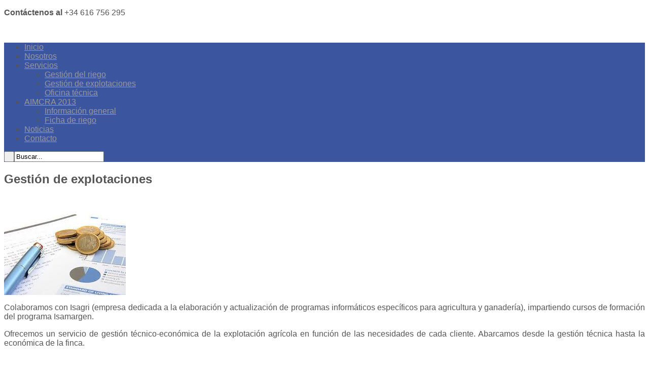

--- FILE ---
content_type: text/html; charset=utf-8
request_url: https://efi-riego.com/servicios-consultoria-agricola-efi-riego/gestion-de-explotaciones.html
body_size: 22254
content:

<!DOCTYPE html PUBLIC "-//W3C//DTD XHTML 1.0 Transitional//EN" "http://www.w3.org/TR/xhtml1/DTD/xhtml1-transitional.dtd">
<html xmlns="http://www.w3.org/1999/xhtml" xml:lang="es-es" lang="es-es" >
    <head>
	<meta name="viewport" content="width=device-width, initial-scale=1, maximum-scale=1"/>
          <base href="https://efi-riego.com/servicios-consultoria-agricola-efi-riego/gestion-de-explotaciones.html" />
  <meta http-equiv="content-type" content="text/html; charset=utf-8" />
  <meta name="keywords" content="Consultoría Agrícola que ofrece servicios de asesoramiento basados en las nuevas tecnologí­as de la información y la comunicación." />
  <meta name="description" content="Efi-Riego - Consultoría Agrícola" />
  <meta name="generator" content="Joomla! - Open Source Content Management" />
  <title>Efi-Riego - Gestión de explotaciones</title>
  <link href="/templates/theme1100/favicon.ico" rel="shortcut icon" type="image/vnd.microsoft.icon" />
  <link href="https://efi-riego.com/component/search/?Itemid=469&amp;format=opensearch" rel="search" title="Buscar Efi-Riego" type="application/opensearchdescription+xml" />
  <link rel="stylesheet" href="/plugins/editors/jckeditor/typography/typography2.php" type="text/css" />
  <link rel="stylesheet" href="/media/system/css/modal.css" type="text/css" />
  <link rel="stylesheet" href="https://ajax.googleapis.com/ajax/libs/jqueryui/1.8/themes/base/jquery-ui.css" type="text/css" />
  <link rel="stylesheet" href="https://efi-riego.com/modules/mod_superfish_menu/css/superfish.css" type="text/css" />
  <link rel="stylesheet" href="/libraries/gantry/css/grid-12.css" type="text/css" />
  <link rel="stylesheet" href="/libraries/gantry/css/gantry.css" type="text/css" />
  <link rel="stylesheet" href="/libraries/gantry/css/joomla.css" type="text/css" />
  <link rel="stylesheet" href="/templates/theme1100/css/style1.css" type="text/css" />
  <link rel="stylesheet" href="/templates/theme1100/css/skeleton12.css" type="text/css" />
  <link rel="stylesheet" href="/templates/theme1100/css/default.css" type="text/css" />
  <link rel="stylesheet" href="/templates/theme1100/css/normalize.css" type="text/css" />
  <link rel="stylesheet" href="/templates/theme1100/css/template.css" type="text/css" />
  <link rel="stylesheet" href="/templates/theme1100/css/responsive.css" type="text/css" />
  <link rel="stylesheet" href="/templates/theme1100/css/sfmenu.css" type="text/css" />
  <link rel="stylesheet" href="/templates/theme1100/css/touch.gallery.css" type="text/css" />
  <link rel="stylesheet" href="http://fonts.googleapis.com/css?family=Oswald" type="text/css" />
  <link rel="stylesheet" href="/modules/mod_cookiesaccept/screen.css" type="text/css" />
  <link rel="stylesheet" href="https://efi-riego.com/modules/mod_dmt_social/css/dmt_social.css" type="text/css" />
  <style type="text/css">
#rt-header {background:#3c559f;}.main_container {background:#ffffff;}body a {color:#999999;}body a:hover {color:#86bb87;}body {font-family:Verdana, Geneva, sans-serif; font-size:; line-height:; color:#555; }
  </style>
  <script src="/media/system/js/mootools-core.js" type="text/javascript"></script>
  <script src="/media/system/js/core.js" type="text/javascript"></script>
  <script src="/media/system/js/modal.js" type="text/javascript"></script>
  <script src="/media/system/js/caption.js" type="text/javascript"></script>
  <script src="https://ajax.googleapis.com/ajax/libs/jquery/1.8/jquery.min.js" type="text/javascript"></script>
  <script src="/plugins/system/jqueryeasy/jquerynoconflict.js" type="text/javascript"></script>
  <script src="https://ajax.googleapis.com/ajax/libs/jqueryui/1.8/jquery-ui.min.js" type="text/javascript"></script>
  <script src="https://efi-riego.com/modules/mod_superfish_menu/js/superfish.js" type="text/javascript"></script>
  <script src="https://efi-riego.com/modules/mod_superfish_menu/js/jquery.mobilemenu.js" type="text/javascript"></script>
  <script src="https://efi-riego.com/modules/mod_superfish_menu/js/jquery.hoverIntent.js" type="text/javascript"></script>
  <script src="/libraries/gantry/js/gantry-totop.js" type="text/javascript"></script>
  <script src="/libraries/gantry/js/gantry-smartload.js" type="text/javascript"></script>
  <script src="/libraries/gantry/js/gantry-buildspans.js" type="text/javascript"></script>
  <script src="/libraries/gantry/js/browser-engines.js" type="text/javascript"></script>
  <script src="/templates/theme1100/js/tooltips.js" type="text/javascript"></script>
  <script src="/templates/theme1100/js/jquery.preloader.js" type="text/javascript"></script>
  <script src="/templates/theme1100/js/touch.gallery.js" type="text/javascript"></script>
  <script src="/templates/theme1100/js/scripts.js" type="text/javascript"></script>
  <script type="text/javascript">
		window.addEvent('domready', function() {
			SqueezeBox.initialize({});
			SqueezeBox.assign($$('a.modal'), {
				parse: 'rel'
			});
		});window.addEvent('load', function() {
				new JCaption('img.caption');
			});window.addEvent('domready', function() {new GantrySmartLoad({'offset': {'x': 50, 'y': 50}, 'placeholder': '/templates/theme1100/images/blank.gif', 'exclusion': ['']}); });	var _gaq = _gaq || [];
	_gaq.push(['_setAccount', 'UA-36815506-1']);
	_gaq.push(['_trackPageview']);
	(function() {
	var ga = document.createElement('script'); ga.type = 'text/javascript'; ga.async = true;
	ga.src = ('https:' == document.location.protocol ? 'https://ssl' : 'http://www') + '.google-analytics.com/ga.js';
	var s = document.getElementsByTagName('script')[0]; s.parentNode.insertBefore(ga, s);
	})();
			window.addEvent('domready', function() {
				var modules = ['rt-block'];
				var header = ['h3','h2:not(.itemTitle)','h1'];
				GantryBuildSpans(modules, header);
			});
  </script>
		<script type="text/javascript">
			jQuery(document).ready(function($) {
				/*Image Preloader*/
				$("span.catItemImage, span.itemImage, span.userItemImage, span.genericItemImage").preloader({
					iconURL:"/templates/theme1100/images/system/loading.gif"
				});
			});
		</script>
    </head>
    <body  class="cssstyle-style1 respmenu-type-sfmenu col12" id="all">
		<div id="body-wrapper">
			<div id="rt-iewarn">
				<div class="rt-container">
										<div class="clear"></div>
				</div>
			</div>
		<div id="wrapper" class="  view-article option-com_content task-">
						<div id="rt-drawer">
				<div class="rt-container">
										<div class="clear"></div>
				</div>
			</div>
									<div id="rt-top" >
				<div class="rt-container">
					<div class="rt-grid-4 rt-alpha">
    			<div class="rt-block">
    	    	<a href="/" id="rt-logo"></a>
    		</div>
</div>
<div class="rt-grid-8 rt-omega">
                    <div class="phone">
                    <div class="rt-block">
<div class="custom phone"  >
	<p>
	<strong>Contáctenos al</strong> +34 616 756 295</p>
<p>
	&nbsp;</p>
</div>
            </div>
                </div>
</div>
					<div class="clear"></div>
				</div>
			</div>
									<div id="rt-header">
				<div class="rt-container">
					<div id="mobileMenu"></div>
					<div class="rt-grid-12 rt-alpha rt-omega">
	<!--[if (gt IE 9)|!(IE)]><!-->
	<script type="text/javascript">
		jQuery(function(){
			jQuery('.sf-menu').mobileMenu({});
		})
	</script>
	<!--<![endif]-->
<ul class="sf-menu ">
<li class="item-435"><a href="/" >Inicio</a></li><li class="item-233"><a href="/consultoria-agricola.html" >Nosotros</a></li><li class="item-498 active deeper parent"><a href="/servicios-consultoria-agricola-efi-riego.html" >Servicios</a><ul><li class="item-445"><a href="/servicios-consultoria-agricola-efi-riego/gestion-del-riego.html" >Gestión del riego</a></li><li class="item-469 current active"><a href="/servicios-consultoria-agricola-efi-riego/gestion-de-explotaciones.html" >Gestión de explotaciones</a></li><li class="item-470"><a href="/servicios-consultoria-agricola-efi-riego/oficina-tecnica-agricola.html" >Oficina técnica</a></li></ul></li><li class="item-503 deeper parent"><a href="/colaboracion-aimcra-2013.html" >AIMCRA 2013</a><ul><li class="item-504"><a href="/colaboracion-aimcra-2013/instalacion-2013-aimcra.html" >Información general</a></li><li class="item-505"><a href="/colaboracion-aimcra-2013/ficha-de-riego.html" >Ficha de riego</a></li></ul></li><li class="item-500"><a href="/noticias.html" >Noticias</a></li><li class="item-449"><a href="/contacto-efiriego.html" >Contacto</a></li></ul>
<script type="text/javascript">
	// initialise plugins
	jQuery(function(){
		jQuery('ul.sf-menu').superfish({
			hoverClass:    'sfHover',         
		    pathClass:     'overideThisToUse',
		    pathLevels:    1,    
		    delay:         500, 
		    animation:     {opacity:'show'}, 
		    speed:         'slow',   
		    autoArrows:    false, 
		    dropShadows:   true, 
		    disableHI:     false, 
		    easing:        "swing",
		    onInit:        function(){},
		    onBeforeShow:  function(){},
		    onShow:        function(){},
		    onHide:        function(){}
		});
	});
</script>
                    <div class="rt-block">
                                <form action="/servicios-consultoria-agricola-efi-riego/gestion-de-explotaciones.html" method="post">
	<div class="mod_search ">
		<input type="submit" value=" " class="button" src="/" onclick="this.form.searchword.focus();"/><input name="searchword" id="mod-search-searchword" maxlength="20" class="inputbox" type="text" size="20" value="Buscar..."  onblur="if (this.value=='') this.value='Buscar...';" onfocus="if (this.value=='Buscar...') this.value='';" />	<input type="hidden" name="task" value="search" />
	<input type="hidden" name="option" value="com_search" />
	<input type="hidden" name="Itemid" value="469" />
	</div>
</form>
            </div>
</div>
					<div class="clear"></div>
				</div>
			</div>
																					<div class="main_container">
			<div id="rt-main" class="mb9-sa3">
                <div class="rt-container">
                    <div class="rt-containerInner">
                    <div class="rt-grid-9 ">
                                                						<div class="rt-block">
	                        <div id="rt-mainbody">
								<div class="component-content">
	                            	<div class="rt-article"><div class="rt-article-bg">
	<div class="item-page">
						<h2 class="title">
							Gestión de explotaciones					</h2>
					<p>
	&nbsp;</p>
<p>
	<img alt="gestión de costes en explotaciones agrícolas" class="redona" src="/images/contingut/costes2.jpg" style="text-align: justify; width: 240px; height: 160px" title="gestión de costes en explotaciones agrícolas" /></p>
<p style="text-align: justify">
	Colaboramos con Isagri (empresa dedicada a la elaboración y actualización de programas informáticos específicos para agricultura y ganadería), impartiendo cursos de formación del programa Isamargen.</p>
<p style="text-align: justify">
	Ofrecemos un servicio de gestión técnico-económica de la explotación agrícola en función de las necesidades de cada cliente.&nbsp;Abarcamos desde la gestión técnica hasta la económica de la finca.</p>
<p style="text-align: justify">
	&nbsp;</p>
<p style="text-align: justify">
	Servicio de apoyo técnico-económico a las explotaciones agrícolas:</p>
<ul>
	<li style="text-align: justify">
		Seguimiento técnico y TRAZABILIDAD de los cultivos.</li>
	<li style="text-align: justify">
		Gestión y edición del CUADERNO DE CAMPO (Condicionalidad).</li>
	<li style="text-align: justify">
		Control de costes de producción.</li>
	<li style="text-align: justify">
		Seguimiento de la mano de obra y de la maquinaria.</li>
	<li style="text-align: justify">
		Registro de los partes de trabajo.</li>
	<li style="text-align: justify">
		Registro de toxicidad de las materias activas utilizadas.</li>
	<li style="text-align: justify">
		Comparativa de distintas alternativas.</li>
	<li style="text-align: justify">
		Gestión de stocks.<img alt="gestión de costes en explotaciones agrícolas" class="redona" src="/images/contingut/costes4.jpg" style="width: 240px; height: 217px" title="Cuaderno de campo PAC" /></li>
</ul>
<p style="text-align: justify">
	&nbsp;</p>
<p style="text-align: justify">
	“Conocer los costes de las labores en cada parcela para rentabilizar la explotación”.</p>
<p style="text-align: justify">
	“Llevar el control de todas las labores realizadas y los costes que conllevan, para facilitar la toma de decisiones”.</p>
<p style="text-align: justify">
	“Conocer en función de datos reales si para una parcela determinada es más rentable el laboreo tradicional o el laboreo de conservación”.</p>
			</div>
</div></div>
								</div>
	                        </div>
						</div>
                                                                    </div>
                                <div class="rt-grid-3 ">
                <div id="rt-sidebar-a">
                    		<div class="clear"></div>
		<div class="rt-block totop">
			<a href="#" id="gantry-totop"></a>
		</div>
                </div>
            </div>
                       <div class="clear"></div>
                </div>
            </div>
            </div>
									<div id="rt-mainbottom">
				<div class="rt-container">
					<div class="rt-grid-12 rt-alpha rt-omega">
                    <div class="latestnews-nosotros">
                    <div class="rt-block">
                				<div class="module-title">
                	<h2 class="title">Noticias</h2>
				</div>
                                <ul class="latestnews">
	<li>
		<a href="/noticias-consultoria-agricola/80-sensores-de-humedad-de-suelo-en-remolacha.html">Sensores de humedad de suelo en remolacha</a>
	</li>
	<li>
		<a href="/noticias-consultoria-agricola/79-riego-digitalizado-en-castilla-y-león.html">Riego digitalizado en Castilla y León</a>
	</li>
	<li>
		<a href="/noticias-consultoria-agricola/78-jornada-costes-y-eficiencia-del-maiz.html">Jornada Costes y Eficiencia del Maiz</a>
	</li>
	<li>
		<a href="/noticias-consultoria-agricola/72-riego-digitalizado-en-hortalizas-de-castilla-león.html">Riego Digitalizado en hortalizas de Castilla-León</a>
	</li>
	<li>
		<a href="/noticias-consultoria-agricola/68-articles-category-module-2.html">Efi-Riego colabora con AIMCRA</a>
	</li>
</ul>            </div>
                </div>
</div>
					<div class="clear"></div>
				</div>
			</div>
			            </div>
						<div id="rt-bottom">
				<div class="rt-container">
					<div class="rt-grid-3 rt-alpha">
                    <div class="_menu">
                    <div class="rt-block">
                				<div class="module-title">
                	<h2 class="title">Sobre nosotros</h2>
				</div>
<ul class="menu">
<li id="item-437"><a href="/equipo-consultoria-agricola.html" ><span>Equipo</span></a></li><li id="item-280"><a href="/servicios-consultoria-agricola.html" ><span>Servicios</span></a></li><li id="item-278"><a href="/noticias-consultoria-agricola.html" ><span>Noticias</span></a></li><li id="item-547"><a href="/contacto-efi-riego.html" ><span>Contacto</span></a></li></ul>            </div>
                </div>
</div>
<div class="rt-grid-3">
                    <div class="_menu">
                    <div class="rt-block">
                				<div class="module-title">
                	<h2 class="title">Descargas</h2>
				</div>
<ul class="menu">
<li id="item-506"><a href="http://www.efi-riego.com/images/pdf/Diptico Efi-Riego.pdf" target="_blank" ><span>Catálogo Efi-Riego</span></a></li><li id="item-243"><a href="http://www.efi-riego.com/images/pdf/catalogoinstrumentos.pdf " target="_blank" ><span>Catálogo instrumentos</span></a></li><li id="item-493"><a href="http://www.efi-riego.com/images/pdf/catalogoech2osystem.pdf " target="_blank" ><span>Catálogo Ech2osystem</span></a></li><li id="item-495"><a href="http://www.efi-riego.com/images/pdf/sistemamonitorizacion.pdf " target="_blank" ><span>Elección del sistema de monitorización</span></a></li></ul>            </div>
                </div>
</div>
<div class="rt-grid-3">
                        <div class="rt-block">
                				<div class="module-title">
                	<h2 class="title">Casos de éxito</h2>
				</div>
<ul class="menu">
<li id="item-234"><a href="http://www.efi-riego.com/images/pdf/mejoragestion.pdf" target="_blank" ><span>Mejora de riego en parcela</span></a></li><li id="item-494"><a href="http://www.efi-riego.com/images/pdf/mejoragestion.pdf" target="_blank" ><span>Buenas prácticas de riego</span></a></li></ul>            </div>
</div>
<div class="rt-grid-3 rt-omega">
                        <div class="rt-block">
<ul class="dmt-social-links dmt-icons-32">
		<li class="linkedin">
		<a title="Linkedin" rel="me nofollow" href="http://www.linkedin.com/company/efi-riego" target="_blank">
			<img src="https://efi-riego.com/modules/mod_dmt_social/icons/linkedin_32.png" alt="" />
		</a>
	</li>
		<li class="twitter">
		<a title="Twitter" rel="me nofollow" href="http://www.twitter.com/EfiRiego" target="_blank">
			<img src="https://efi-riego.com/modules/mod_dmt_social/icons/twitter_32.png" alt="" />
		</a>
	</li>
	</ul>
	            </div>
</div>
					<div class="clear"></div>
				</div>
			</div>
						<div class="footer-container">
								<div id="rt-footer">
					<div class="rt-container">
						<div class="rt-grid-6 rt-prefix-6 rt-alpha rt-omega">
                        <div class="rt-block">
<ul class="menu">
<li id="item-429"><a href="/condiciones-consultoria-agricola-efi-riego.html" ><span>Condiciones Legales y Política de Privacidad</span></a></li></ul>            </div>
</div>
						 						<div class="clear"></div>
					</div>
				</div>
								<div id="rt-copyright">
					<div class="rt-container">
						<div class="rt-grid-12 rt-alpha rt-omega">
                        <div class="rt-block">
                                <!--googleoff: all-->
<div id="ca_banner" 
    style="bottom:0px;
    background:url('https://efi-riego.com/modules/mod_cookiesaccept/img/przez_b.png');border-color:#000;color:#fff;        ">
    <h2 style="
		font-size: 14px; color:white;">¡Atención! Este sitio usa cookies y tecnologías similares.</h2> 
    <p style="
				font-size: 11px; color:white;">Si no cambia la configuración de su navegador, usted acepta su uso.        							<span class="infoplus info_modal" style="">Saber más</span>
					        </p>
    <div class="accept" style="width:85px;">Acepto</div>
</div>
<div id="ca_info" style="">
    <div class="ca_info_close" style=""></div>
        <div id="ca_info_plus" style="">
            <h2>
	¿Qué es una Cookie?</h2>
<p>
	Una cookie es un fichero de texto que se almacena en el ordenador o dispositivo móvil mediante un servidor Web y tan solo ese servidor será capaz de recuperar o leer el contenido de la cookie y permiten al Sitio Web recordar preferencias de navegación y navegar de manera eficiente. Las cookies hacen la interacción entre el usuario y el sitio Web más rápida y fácil.</p>
<h2>
	<br />
	¿Qué Cookies utilizamos nosotros?</h2>
<p>
	Las cookies utilizadas en nuestro espacio web son las siguientes:</p>
<ul>
	<li>
		Sesión: utilizada para almacenar la infomación sobre el usuario que se ha conectado a la web con la finalidad de recordar sus preferencias, configuración, etc...</li>
	<li>
		Google Analytics: nos sirve para evaluar la cantidad de usuarios gente y de qué manera han visitado nuestro sitio web. Dichas cookies son gestionadas por Google y almacenan información referente a las páginas que han sido visitadas, cuanto tiempo ha estado en cada una, etc... Para más información acerca de esta cookie, consulte la <a href="http://www.google.es/intl/es/policies/technologies/cookies/" target="_blank">politica de cookies de Google</a>.<br />
		 </li>
</ul>
<h2>
	¿Qué ocurre si no quiero permitir las Cookies?</h2>
<p>
	Como usuario, usted puede elegir en cualquier momento qué cookies desea aceptar o rechazar mediante la configuración de su navegador. Más información en los siguientes enlaces:</p>
<ul>
	<li>
		<a href="http://support.google.com/chrome/bin/answer.py?hl=es&answer=95647" target="_blank">Chrome</a></li>
	<li>
		<a href="http://support.mozilla.org/es/kb/habilitar-y-deshabilitar-cookies-que-los-sitios-we" target="_blank">Firefox</a></li>
	<li>
		<a href="http://windows.microsoft.com/es-es/internet-explorer/delete-manage-cookies#ie=ie-10" target="_blank">Internet Explorer</a></li>
	<li>
		<a href="http://support.apple.com/kb/HT1677?viewlocale=es_ES&locale=es_ES" target="_blank">Safari</a></li>
</ul>
        </div>
</div>
<script type="text/javascript">
    jQuery(document).ready(function () { 
	function setCookie(c_name,value,exdays)
	{
		var exdate=new Date();
		exdate.setDate(exdate.getDate() + exdays);
		var c_value=escape(value) + ((exdays==null) ? "" : "; expires="+exdate.toUTCString()) + "; path=/";
		document.cookie=c_name + "=" + c_value;
	}
	function readCookie(name) {
		var nameEQ = name + "=";
		var ca = document.cookie.split(';');
		for(var i=0;i < ca.length;i++) {
			var c = ca[i];
			while (c.charAt(0)==' ') c = c.substring(1,c.length);
			if (c.indexOf(nameEQ) == 0) return c.substring(nameEQ.length,c.length);
			}
		return null;
	}
	var $ca_banner = jQuery('#ca_banner');
    var $ca_infoplus = jQuery('.infoplus.info_modal');
    var $ca_info = jQuery('#ca_info');
    var $ca_info_close = jQuery('.ca_info_close');
    var $ca_infoaccept = jQuery('.accept');
	var cookieaccept = readCookie('cookieaccept');
	if(!(cookieaccept == "yes")){
		$ca_banner.delay(1000).slideDown('fast'); 
        $ca_infoplus.click(function(){
            $ca_info.fadeIn("fast");
        });
        $ca_info_close.click(function(){
            $ca_info.fadeOut("slow");
        });
        $ca_infoaccept.click(function(){
			setCookie("cookieaccept","yes",365);
            jQuery.post('https://efi-riego.com/servicios-consultoria-agricola-efi-riego/gestion-de-explotaciones.html', 'set_cookie=1', function(){});
            $ca_banner.slideUp('slow');
            $ca_info.fadeOut("slow");
        });
       } 
    });
</script>
<!--googleon: all-->
            </div>
</div>
						<div class="clear"></div>
					</div>
				</div>
																			</div>
		</div>
		</div>
	</body>
</html>
